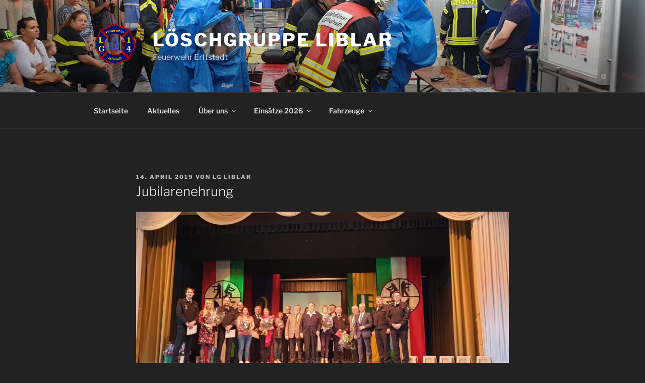

--- FILE ---
content_type: text/css
request_url: https://feuerwehr-liblar.de/wp-content/gdprpatron/hts/feuerwehr-liblar_de/wp_content/themes/twentyseventeen/assets/fonts/font_libre_franklin_css.css
body_size: 837
content:
/*
Libre Franklin
Copyright 2020 The LibreFranklin Project Authors (https://github.com/impallari/Libre-Franklin)
SIL Open Font License, Version 1.1 (https://opensource.org/licenses/OFL-1.1)
*/

/* libre-franklin-vietnamese-300-normal */
@font-face {
	font-family: 'Libre Franklin';
	font-style: normal;
	font-display: fallback;
	font-weight: 300;
	src:
		url('https://feuerwehr-liblar.de/wp-content/gdprpatron/hts/feuerwehr-liblar_de/wp_content/themes/twentyseventeen/assets/fonts/_/libre_franklin/libre_franklin_vietnamese_300_normal_woff2.woff2') format('woff2'),
		url('https://feuerwehr-liblar.de/wp-content/gdprpatron/hts/feuerwehr-liblar_de/wp_content/themes/twentyseventeen/assets/fonts/_/libre_franklin/libre_franklin_all_300_normal_woff.woff') format('woff');
	unicode-range: U+0102-0103, U+0110-0111, U+0128-0129, U+0168-0169, U+01A0-01A1, U+01AF-01B0, U+1EA0-1EF9, U+20AB;
}

/* libre-franklin-latin-ext-300-normal */
@font-face {
	font-family: 'Libre Franklin';
	font-style: normal;
	font-display: fallback;
	font-weight: 300;
	src:
		url('https://feuerwehr-liblar.de/wp-content/gdprpatron/hts/feuerwehr-liblar_de/wp_content/themes/twentyseventeen/assets/fonts/_/libre_franklin/libre_franklin_latin_ext_300_normal_woff2.woff2') format('woff2'),
		url('https://feuerwehr-liblar.de/wp-content/gdprpatron/hts/feuerwehr-liblar_de/wp_content/themes/twentyseventeen/assets/fonts/_/libre_franklin/libre_franklin_all_300_normal_woff.woff') format('woff');
	unicode-range: U+0100-024F, U+0259, U+1E00-1EFF, U+2020, U+20A0-20AB, U+20AD-20CF, U+2113, U+2C60-2C7F, U+A720-A7FF;
}

/* libre-franklin-latin-300-normal */
@font-face {
	font-family: 'Libre Franklin';
	font-style: normal;
	font-display: fallback;
	font-weight: 300;
	src:
		url('https://feuerwehr-liblar.de/wp-content/gdprpatron/hts/feuerwehr-liblar_de/wp_content/themes/twentyseventeen/assets/fonts/_/libre_franklin/libre_franklin_latin_300_normal_woff2.woff2') format('woff2'),
		url('https://feuerwehr-liblar.de/wp-content/gdprpatron/hts/feuerwehr-liblar_de/wp_content/themes/twentyseventeen/assets/fonts/_/libre_franklin/libre_franklin_all_300_normal_woff.woff') format('woff');
	unicode-range: U+0000-00FF, U+0131, U+0152-0153, U+02BB-02BC, U+02C6, U+02DA, U+02DC, U+2000-206F, U+2074, U+20AC, U+2122, U+2191, U+2193, U+2212, U+2215, U+FEFF, U+FFFD;
}

/* libre-franklin-vietnamese-300-italic */
@font-face {
	font-family: 'Libre Franklin';
	font-style: italic;
	font-display: fallback;
	font-weight: 300;
	src:
		url('https://feuerwehr-liblar.de/wp-content/gdprpatron/hts/feuerwehr-liblar_de/wp_content/themes/twentyseventeen/assets/fonts/_/libre_franklin/libre_franklin_vietnamese_300_italic_woff2.woff2') format('woff2'),
		url('https://feuerwehr-liblar.de/wp-content/gdprpatron/hts/feuerwehr-liblar_de/wp_content/themes/twentyseventeen/assets/fonts/_/libre_franklin/libre_franklin_all_300_italic_woff.woff') format('woff');
	unicode-range: U+0102-0103, U+0110-0111, U+0128-0129, U+0168-0169, U+01A0-01A1, U+01AF-01B0, U+1EA0-1EF9, U+20AB;
}

/* libre-franklin-latin-ext-300-italic */
@font-face {
	font-family: 'Libre Franklin';
	font-style: italic;
	font-display: fallback;
	font-weight: 300;
	src:
		url('https://feuerwehr-liblar.de/wp-content/gdprpatron/hts/feuerwehr-liblar_de/wp_content/themes/twentyseventeen/assets/fonts/_/libre_franklin/libre_franklin_latin_ext_300_italic_woff2.woff2') format('woff2'),
		url('https://feuerwehr-liblar.de/wp-content/gdprpatron/hts/feuerwehr-liblar_de/wp_content/themes/twentyseventeen/assets/fonts/_/libre_franklin/libre_franklin_all_300_italic_woff.woff') format('woff');
	unicode-range: U+0100-024F, U+0259, U+1E00-1EFF, U+2020, U+20A0-20AB, U+20AD-20CF, U+2113, U+2C60-2C7F, U+A720-A7FF;
}

/* libre-franklin-latin-300-italic */
@font-face {
	font-family: 'Libre Franklin';
	font-style: italic;
	font-display: fallback;
	font-weight: 300;
	src:
		url('https://feuerwehr-liblar.de/wp-content/gdprpatron/hts/feuerwehr-liblar_de/wp_content/themes/twentyseventeen/assets/fonts/_/libre_franklin/libre_franklin_latin_300_italic_woff2.woff2') format('woff2'),
		url('https://feuerwehr-liblar.de/wp-content/gdprpatron/hts/feuerwehr-liblar_de/wp_content/themes/twentyseventeen/assets/fonts/_/libre_franklin/libre_franklin_all_300_italic_woff.woff') format('woff');
	unicode-range: U+0000-00FF, U+0131, U+0152-0153, U+02BB-02BC, U+02C6, U+02DA, U+02DC, U+2000-206F, U+2074, U+20AC, U+2122, U+2191, U+2193, U+2212, U+2215, U+FEFF, U+FFFD;
}

/* libre-franklin-vietnamese-400-normal */
@font-face {
	font-family: 'Libre Franklin';
	font-style: normal;
	font-display: fallback;
	font-weight: 400;
	src:
		url('https://feuerwehr-liblar.de/wp-content/gdprpatron/hts/feuerwehr-liblar_de/wp_content/themes/twentyseventeen/assets/fonts/_/libre_franklin/libre_franklin_vietnamese_400_normal_woff2.woff2') format('woff2'),
		url('https://feuerwehr-liblar.de/wp-content/gdprpatron/hts/feuerwehr-liblar_de/wp_content/themes/twentyseventeen/assets/fonts/_/libre_franklin/libre_franklin_all_400_normal_woff.woff') format('woff');
	unicode-range: U+0102-0103, U+0110-0111, U+0128-0129, U+0168-0169, U+01A0-01A1, U+01AF-01B0, U+1EA0-1EF9, U+20AB;
}

/* libre-franklin-latin-ext-400-normal */
@font-face {
	font-family: 'Libre Franklin';
	font-style: normal;
	font-display: fallback;
	font-weight: 400;
	src:
		url('https://feuerwehr-liblar.de/wp-content/gdprpatron/hts/feuerwehr-liblar_de/wp_content/themes/twentyseventeen/assets/fonts/_/libre_franklin/libre_franklin_latin_ext_400_normal_woff2.woff2') format('woff2'),
		url('https://feuerwehr-liblar.de/wp-content/gdprpatron/hts/feuerwehr-liblar_de/wp_content/themes/twentyseventeen/assets/fonts/_/libre_franklin/libre_franklin_all_400_normal_woff.woff') format('woff');
	unicode-range: U+0100-024F, U+0259, U+1E00-1EFF, U+2020, U+20A0-20AB, U+20AD-20CF, U+2113, U+2C60-2C7F, U+A720-A7FF;
}

/* libre-franklin-latin-400-normal */
@font-face {
	font-family: 'Libre Franklin';
	font-style: normal;
	font-display: fallback;
	font-weight: 400;
	src:
		url('https://feuerwehr-liblar.de/wp-content/gdprpatron/hts/feuerwehr-liblar_de/wp_content/themes/twentyseventeen/assets/fonts/_/libre_franklin/libre_franklin_latin_400_normal_woff2.woff2') format('woff2'),
		url('https://feuerwehr-liblar.de/wp-content/gdprpatron/hts/feuerwehr-liblar_de/wp_content/themes/twentyseventeen/assets/fonts/_/libre_franklin/libre_franklin_all_400_normal_woff.woff') format('woff');
	unicode-range: U+0000-00FF, U+0131, U+0152-0153, U+02BB-02BC, U+02C6, U+02DA, U+02DC, U+2000-206F, U+2074, U+20AC, U+2122, U+2191, U+2193, U+2212, U+2215, U+FEFF, U+FFFD;
}

/* libre-franklin-vietnamese-400-italic */
@font-face {
	font-family: 'Libre Franklin';
	font-style: italic;
	font-display: fallback;
	font-weight: 400;
	src:
		url('https://feuerwehr-liblar.de/wp-content/gdprpatron/hts/feuerwehr-liblar_de/wp_content/themes/twentyseventeen/assets/fonts/_/libre_franklin/libre_franklin_vietnamese_400_italic_woff2.woff2') format('woff2'),
		url('https://feuerwehr-liblar.de/wp-content/themes/twentyseventeen/assets/fonts/https://feuerwehr-liblar.de/wp-content/themes/twentyseventeen/assets/fonts/https://feuerwehr-liblar.de/wp-content/themes/twentyseventeen/assets/fonts/./libre-franklin/libre-franklin-all-400-italic.woff?ver=13') format('woff');
	unicode-range: U+0102-0103, U+0110-0111, U+0128-0129, U+0168-0169, U+01A0-01A1, U+01AF-01B0, U+1EA0-1EF9, U+20AB;
}

/* libre-franklin-latin-ext-400-italic */
@font-face {
	font-family: 'Libre Franklin';
	font-style: italic;
	font-display: fallback;
	font-weight: 400;
	src:
		url('https://feuerwehr-liblar.de/wp-content/themes/twentyseventeen/assets/fonts/./libre-franklin/libre-franklin-latin-ext-400-italic.woff2?ver=13') format('woff2'),
		url('https://feuerwehr-liblar.de/wp-content/themes/twentyseventeen/assets/fonts/https://feuerwehr-liblar.de/wp-content/themes/twentyseventeen/assets/fonts/https://feuerwehr-liblar.de/wp-content/themes/twentyseventeen/assets/fonts/./libre-franklin/libre-franklin-all-400-italic.woff?ver=13') format('woff');
	unicode-range: U+0100-024F, U+0259, U+1E00-1EFF, U+2020, U+20A0-20AB, U+20AD-20CF, U+2113, U+2C60-2C7F, U+A720-A7FF;
}

/* libre-franklin-latin-400-italic */
@font-face {
	font-family: 'Libre Franklin';
	font-style: italic;
	font-display: fallback;
	font-weight: 400;
	src:
		url('https://feuerwehr-liblar.de/wp-content/themes/twentyseventeen/assets/fonts/./libre-franklin/libre-franklin-latin-400-italic.woff2?ver=13') format('woff2'),
		url('https://feuerwehr-liblar.de/wp-content/themes/twentyseventeen/assets/fonts/https://feuerwehr-liblar.de/wp-content/themes/twentyseventeen/assets/fonts/https://feuerwehr-liblar.de/wp-content/themes/twentyseventeen/assets/fonts/./libre-franklin/libre-franklin-all-400-italic.woff?ver=13') format('woff');
	unicode-range: U+0000-00FF, U+0131, U+0152-0153, U+02BB-02BC, U+02C6, U+02DA, U+02DC, U+2000-206F, U+2074, U+20AC, U+2122, U+2191, U+2193, U+2212, U+2215, U+FEFF, U+FFFD;
}

/* libre-franklin-vietnamese-600-normal */
@font-face {
	font-family: 'Libre Franklin';
	font-style: normal;
	font-display: fallback;
	font-weight: 600;
	src:
		url('https://feuerwehr-liblar.de/wp-content/themes/twentyseventeen/assets/fonts/./libre-franklin/libre-franklin-vietnamese-600-normal.woff2?ver=13') format('woff2'),
		url('https://feuerwehr-liblar.de/wp-content/themes/twentyseventeen/assets/fonts/https://feuerwehr-liblar.de/wp-content/themes/twentyseventeen/assets/fonts/https://feuerwehr-liblar.de/wp-content/themes/twentyseventeen/assets/fonts/./libre-franklin/libre-franklin-all-600-normal.woff?ver=13') format('woff');
	unicode-range: U+0102-0103, U+0110-0111, U+0128-0129, U+0168-0169, U+01A0-01A1, U+01AF-01B0, U+1EA0-1EF9, U+20AB;
}

/* libre-franklin-latin-ext-600-normal */
@font-face {
	font-family: 'Libre Franklin';
	font-style: normal;
	font-display: fallback;
	font-weight: 600;
	src:
		url('https://feuerwehr-liblar.de/wp-content/themes/twentyseventeen/assets/fonts/./libre-franklin/libre-franklin-latin-ext-600-normal.woff2?ver=13') format('woff2'),
		url('https://feuerwehr-liblar.de/wp-content/themes/twentyseventeen/assets/fonts/https://feuerwehr-liblar.de/wp-content/themes/twentyseventeen/assets/fonts/https://feuerwehr-liblar.de/wp-content/themes/twentyseventeen/assets/fonts/./libre-franklin/libre-franklin-all-600-normal.woff?ver=13') format('woff');
	unicode-range: U+0100-024F, U+0259, U+1E00-1EFF, U+2020, U+20A0-20AB, U+20AD-20CF, U+2113, U+2C60-2C7F, U+A720-A7FF;
}

/* libre-franklin-latin-600-normal */
@font-face {
	font-family: 'Libre Franklin';
	font-style: normal;
	font-display: fallback;
	font-weight: 600;
	src:
		url('https://feuerwehr-liblar.de/wp-content/themes/twentyseventeen/assets/fonts/./libre-franklin/libre-franklin-latin-600-normal.woff2?ver=13') format('woff2'),
		url('https://feuerwehr-liblar.de/wp-content/themes/twentyseventeen/assets/fonts/https://feuerwehr-liblar.de/wp-content/themes/twentyseventeen/assets/fonts/https://feuerwehr-liblar.de/wp-content/themes/twentyseventeen/assets/fonts/./libre-franklin/libre-franklin-all-600-normal.woff?ver=13') format('woff');
	unicode-range: U+0000-00FF, U+0131, U+0152-0153, U+02BB-02BC, U+02C6, U+02DA, U+02DC, U+2000-206F, U+2074, U+20AC, U+2122, U+2191, U+2193, U+2212, U+2215, U+FEFF, U+FFFD;
}

/* libre-franklin-vietnamese-600-italic */
@font-face {
	font-family: 'Libre Franklin';
	font-style: italic;
	font-display: fallback;
	font-weight: 600;
	src:
		url('https://feuerwehr-liblar.de/wp-content/gdprpatron/hts/feuerwehr-liblar_de/wp_content/themes/twentyseventeen/assets/fonts/_/libre_franklin/libre_franklin_vietnamese_600_italic_woff2.woff2') format('woff2'),
		url('https://feuerwehr-liblar.de/wp-content/themes/twentyseventeen/assets/fonts/https://feuerwehr-liblar.de/wp-content/themes/twentyseventeen/assets/fonts/https://feuerwehr-liblar.de/wp-content/themes/twentyseventeen/assets/fonts/./libre-franklin/libre-franklin-all-600-italic.woff?ver=13') format('woff');
	unicode-range: U+0102-0103, U+0110-0111, U+0128-0129, U+0168-0169, U+01A0-01A1, U+01AF-01B0, U+1EA0-1EF9, U+20AB;
}

/* libre-franklin-latin-ext-600-italic */
@font-face {
	font-family: 'Libre Franklin';
	font-style: italic;
	font-display: fallback;
	font-weight: 600;
	src:
		url('https://feuerwehr-liblar.de/wp-content/themes/twentyseventeen/assets/fonts/./libre-franklin/libre-franklin-latin-ext-600-italic.woff2?ver=13') format('woff2'),
		url('https://feuerwehr-liblar.de/wp-content/themes/twentyseventeen/assets/fonts/https://feuerwehr-liblar.de/wp-content/themes/twentyseventeen/assets/fonts/https://feuerwehr-liblar.de/wp-content/themes/twentyseventeen/assets/fonts/./libre-franklin/libre-franklin-all-600-italic.woff?ver=13') format('woff');
	unicode-range: U+0100-024F, U+0259, U+1E00-1EFF, U+2020, U+20A0-20AB, U+20AD-20CF, U+2113, U+2C60-2C7F, U+A720-A7FF;
}

/* libre-franklin-latin-600-italic */
@font-face {
	font-family: 'Libre Franklin';
	font-style: italic;
	font-display: fallback;
	font-weight: 600;
	src:
		url('https://feuerwehr-liblar.de/wp-content/themes/twentyseventeen/assets/fonts/./libre-franklin/libre-franklin-latin-600-italic.woff2?ver=13') format('woff2'),
		url('https://feuerwehr-liblar.de/wp-content/themes/twentyseventeen/assets/fonts/https://feuerwehr-liblar.de/wp-content/themes/twentyseventeen/assets/fonts/https://feuerwehr-liblar.de/wp-content/themes/twentyseventeen/assets/fonts/./libre-franklin/libre-franklin-all-600-italic.woff?ver=13') format('woff');
	unicode-range: U+0000-00FF, U+0131, U+0152-0153, U+02BB-02BC, U+02C6, U+02DA, U+02DC, U+2000-206F, U+2074, U+20AC, U+2122, U+2191, U+2193, U+2212, U+2215, U+FEFF, U+FFFD;
}

/* libre-franklin-vietnamese-800-normal */
@font-face {
	font-family: 'Libre Franklin';
	font-style: normal;
	font-display: fallback;
	font-weight: 800;
	src:
		url('https://feuerwehr-liblar.de/wp-content/themes/twentyseventeen/assets/fonts/./libre-franklin/libre-franklin-vietnamese-800-normal.woff2?ver=13') format('woff2'),
		url('https://feuerwehr-liblar.de/wp-content/themes/twentyseventeen/assets/fonts/https://feuerwehr-liblar.de/wp-content/themes/twentyseventeen/assets/fonts/https://feuerwehr-liblar.de/wp-content/themes/twentyseventeen/assets/fonts/./libre-franklin/libre-franklin-all-800-normal.woff?ver=13') format('woff');
	unicode-range: U+0102-0103, U+0110-0111, U+0128-0129, U+0168-0169, U+01A0-01A1, U+01AF-01B0, U+1EA0-1EF9, U+20AB;
}

/* libre-franklin-latin-ext-800-normal */
@font-face {
	font-family: 'Libre Franklin';
	font-style: normal;
	font-display: fallback;
	font-weight: 800;
	src:
		url('https://feuerwehr-liblar.de/wp-content/themes/twentyseventeen/assets/fonts/./libre-franklin/libre-franklin-latin-ext-800-normal.woff2?ver=13') format('woff2'),
		url('https://feuerwehr-liblar.de/wp-content/themes/twentyseventeen/assets/fonts/https://feuerwehr-liblar.de/wp-content/themes/twentyseventeen/assets/fonts/https://feuerwehr-liblar.de/wp-content/themes/twentyseventeen/assets/fonts/./libre-franklin/libre-franklin-all-800-normal.woff?ver=13') format('woff');
	unicode-range: U+0100-024F, U+0259, U+1E00-1EFF, U+2020, U+20A0-20AB, U+20AD-20CF, U+2113, U+2C60-2C7F, U+A720-A7FF;
}

/* libre-franklin-latin-800-normal */
@font-face {
	font-family: 'Libre Franklin';
	font-style: normal;
	font-display: fallback;
	font-weight: 800;
	src:
		url('https://feuerwehr-liblar.de/wp-content/gdprpatron/hts/feuerwehr-liblar_de/wp_content/themes/twentyseventeen/assets/fonts/_/libre_franklin/libre_franklin_latin_800_normal_woff2.woff2') format('woff2'),
		url('https://feuerwehr-liblar.de/wp-content/themes/twentyseventeen/assets/fonts/https://feuerwehr-liblar.de/wp-content/themes/twentyseventeen/assets/fonts/https://feuerwehr-liblar.de/wp-content/themes/twentyseventeen/assets/fonts/./libre-franklin/libre-franklin-all-800-normal.woff?ver=13') format('woff');
	unicode-range: U+0000-00FF, U+0131, U+0152-0153, U+02BB-02BC, U+02C6, U+02DA, U+02DC, U+2000-206F, U+2074, U+20AC, U+2122, U+2191, U+2193, U+2212, U+2215, U+FEFF, U+FFFD;
}

/* libre-franklin-vietnamese-800-italic */
@font-face {
	font-family: 'Libre Franklin';
	font-style: italic;
	font-display: fallback;
	font-weight: 800;
	src:
		url('https://feuerwehr-liblar.de/wp-content/themes/twentyseventeen/assets/fonts/./libre-franklin/libre-franklin-vietnamese-800-italic.woff2?ver=13') format('woff2'),
		url('https://feuerwehr-liblar.de/wp-content/themes/twentyseventeen/assets/fonts/https://feuerwehr-liblar.de/wp-content/themes/twentyseventeen/assets/fonts/https://feuerwehr-liblar.de/wp-content/themes/twentyseventeen/assets/fonts/./libre-franklin/libre-franklin-all-800-italic.woff?ver=13') format('woff');
	unicode-range: U+0102-0103, U+0110-0111, U+0128-0129, U+0168-0169, U+01A0-01A1, U+01AF-01B0, U+1EA0-1EF9, U+20AB;
}

/* libre-franklin-latin-ext-800-italic */
@font-face {
	font-family: 'Libre Franklin';
	font-style: italic;
	font-display: fallback;
	font-weight: 800;
	src:
		url('https://feuerwehr-liblar.de/wp-content/themes/twentyseventeen/assets/fonts/./libre-franklin/libre-franklin-latin-ext-800-italic.woff2?ver=13') format('woff2'),
		url('https://feuerwehr-liblar.de/wp-content/themes/twentyseventeen/assets/fonts/https://feuerwehr-liblar.de/wp-content/themes/twentyseventeen/assets/fonts/https://feuerwehr-liblar.de/wp-content/themes/twentyseventeen/assets/fonts/./libre-franklin/libre-franklin-all-800-italic.woff?ver=13') format('woff');
	unicode-range: U+0100-024F, U+0259, U+1E00-1EFF, U+2020, U+20A0-20AB, U+20AD-20CF, U+2113, U+2C60-2C7F, U+A720-A7FF;
}

/* libre-franklin-latin-800-italic */
@font-face {
	font-family: 'Libre Franklin';
	font-style: italic;
	font-display: fallback;
	font-weight: 800;
	src:
		url('https://feuerwehr-liblar.de/wp-content/themes/twentyseventeen/assets/fonts/./libre-franklin/libre-franklin-latin-800-italic.woff2?ver=13') format('woff2'),
		url('https://feuerwehr-liblar.de/wp-content/themes/twentyseventeen/assets/fonts/https://feuerwehr-liblar.de/wp-content/themes/twentyseventeen/assets/fonts/https://feuerwehr-liblar.de/wp-content/themes/twentyseventeen/assets/fonts/./libre-franklin/libre-franklin-all-800-italic.woff?ver=13') format('woff');
	unicode-range: U+0000-00FF, U+0131, U+0152-0153, U+02BB-02BC, U+02C6, U+02DA, U+02DC, U+2000-206F, U+2074, U+20AC, U+2122, U+2191, U+2193, U+2212, U+2215, U+FEFF, U+FFFD;
}
